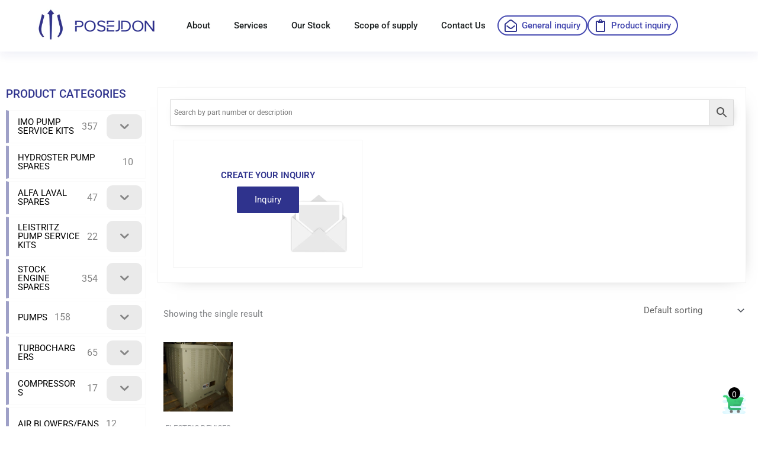

--- FILE ---
content_type: text/css
request_url: https://posejdon-marine.pl/wp-content/uploads/elementor/css/post-3178.css?ver=1768528198
body_size: 982
content:
.elementor-3178 .elementor-element.elementor-element-fabd999{--display:flex;--flex-direction:row;--container-widget-width:initial;--container-widget-height:100%;--container-widget-flex-grow:1;--container-widget-align-self:stretch;--flex-wrap-mobile:wrap;--gap:0px 0px;--row-gap:0px;--column-gap:0px;}.elementor-3178 .elementor-element.elementor-element-fabd999:not(.elementor-motion-effects-element-type-background), .elementor-3178 .elementor-element.elementor-element-fabd999 > .elementor-motion-effects-container > .elementor-motion-effects-layer{background-color:var( --e-global-color-secondary );}.elementor-3178 .elementor-element.elementor-element-2af536f{--display:flex;--flex-direction:column;--container-widget-width:100%;--container-widget-height:initial;--container-widget-flex-grow:0;--container-widget-align-self:initial;--flex-wrap-mobile:wrap;--padding-top:30px;--padding-bottom:30px;--padding-left:30px;--padding-right:30px;}.elementor-3178 .elementor-element.elementor-element-2af536f.e-con{--align-self:center;}.elementor-widget-image .widget-image-caption{color:var( --e-global-color-text );font-family:var( --e-global-typography-text-font-family ), Sans-serif;font-weight:var( --e-global-typography-text-font-weight );}.elementor-3178 .elementor-element.elementor-element-5093350{--display:flex;--flex-direction:column;--container-widget-width:100%;--container-widget-height:initial;--container-widget-flex-grow:0;--container-widget-align-self:initial;--flex-wrap-mobile:wrap;--justify-content:flex-start;--padding-top:20px;--padding-bottom:10px;--padding-left:10px;--padding-right:10px;}.elementor-widget-icon-list .elementor-icon-list-item:not(:last-child):after{border-color:var( --e-global-color-text );}.elementor-widget-icon-list .elementor-icon-list-icon i{color:var( --e-global-color-primary );}.elementor-widget-icon-list .elementor-icon-list-icon svg{fill:var( --e-global-color-primary );}.elementor-widget-icon-list .elementor-icon-list-item > .elementor-icon-list-text, .elementor-widget-icon-list .elementor-icon-list-item > a{font-family:var( --e-global-typography-text-font-family ), Sans-serif;font-weight:var( --e-global-typography-text-font-weight );}.elementor-widget-icon-list .elementor-icon-list-text{color:var( --e-global-color-secondary );}.elementor-3178 .elementor-element.elementor-element-57744f2 .elementor-icon-list-items:not(.elementor-inline-items) .elementor-icon-list-item:not(:last-child){padding-block-end:calc(17px/2);}.elementor-3178 .elementor-element.elementor-element-57744f2 .elementor-icon-list-items:not(.elementor-inline-items) .elementor-icon-list-item:not(:first-child){margin-block-start:calc(17px/2);}.elementor-3178 .elementor-element.elementor-element-57744f2 .elementor-icon-list-items.elementor-inline-items .elementor-icon-list-item{margin-inline:calc(17px/2);}.elementor-3178 .elementor-element.elementor-element-57744f2 .elementor-icon-list-items.elementor-inline-items{margin-inline:calc(-17px/2);}.elementor-3178 .elementor-element.elementor-element-57744f2 .elementor-icon-list-items.elementor-inline-items .elementor-icon-list-item:after{inset-inline-end:calc(-17px/2);}.elementor-3178 .elementor-element.elementor-element-57744f2 .elementor-icon-list-item:not(:last-child):after{content:"";width:100%;border-color:#F2F2F221;}.elementor-3178 .elementor-element.elementor-element-57744f2 .elementor-icon-list-items:not(.elementor-inline-items) .elementor-icon-list-item:not(:last-child):after{border-block-start-style:solid;border-block-start-width:1px;}.elementor-3178 .elementor-element.elementor-element-57744f2 .elementor-icon-list-items.elementor-inline-items .elementor-icon-list-item:not(:last-child):after{border-inline-start-style:solid;}.elementor-3178 .elementor-element.elementor-element-57744f2 .elementor-inline-items .elementor-icon-list-item:not(:last-child):after{border-inline-start-width:1px;}.elementor-3178 .elementor-element.elementor-element-57744f2 .elementor-icon-list-icon i{color:#2F338D;transition:color 0.3s;}.elementor-3178 .elementor-element.elementor-element-57744f2 .elementor-icon-list-icon svg{fill:#2F338D;transition:fill 0.3s;}.elementor-3178 .elementor-element.elementor-element-57744f2{--e-icon-list-icon-size:14px;--icon-vertical-offset:0px;}.elementor-3178 .elementor-element.elementor-element-57744f2 .elementor-icon-list-text{color:#FFFFFF;transition:color 0.3s;}.elementor-3178 .elementor-element.elementor-element-57744f2 .elementor-icon-list-item:hover .elementor-icon-list-text{color:#C3C4D3;}.elementor-3178 .elementor-element.elementor-element-c7e1597{--display:flex;--flex-direction:column;--container-widget-width:100%;--container-widget-height:initial;--container-widget-flex-grow:0;--container-widget-align-self:initial;--flex-wrap-mobile:wrap;--justify-content:flex-start;--padding-top:20px;--padding-bottom:10px;--padding-left:10px;--padding-right:10px;}.elementor-3178 .elementor-element.elementor-element-236c563 .elementor-icon-list-items:not(.elementor-inline-items) .elementor-icon-list-item:not(:last-child){padding-block-end:calc(17px/2);}.elementor-3178 .elementor-element.elementor-element-236c563 .elementor-icon-list-items:not(.elementor-inline-items) .elementor-icon-list-item:not(:first-child){margin-block-start:calc(17px/2);}.elementor-3178 .elementor-element.elementor-element-236c563 .elementor-icon-list-items.elementor-inline-items .elementor-icon-list-item{margin-inline:calc(17px/2);}.elementor-3178 .elementor-element.elementor-element-236c563 .elementor-icon-list-items.elementor-inline-items{margin-inline:calc(-17px/2);}.elementor-3178 .elementor-element.elementor-element-236c563 .elementor-icon-list-items.elementor-inline-items .elementor-icon-list-item:after{inset-inline-end:calc(-17px/2);}.elementor-3178 .elementor-element.elementor-element-236c563 .elementor-icon-list-item:not(:last-child):after{content:"";width:100%;border-color:#F2F2F221;}.elementor-3178 .elementor-element.elementor-element-236c563 .elementor-icon-list-items:not(.elementor-inline-items) .elementor-icon-list-item:not(:last-child):after{border-block-start-style:solid;border-block-start-width:1px;}.elementor-3178 .elementor-element.elementor-element-236c563 .elementor-icon-list-items.elementor-inline-items .elementor-icon-list-item:not(:last-child):after{border-inline-start-style:solid;}.elementor-3178 .elementor-element.elementor-element-236c563 .elementor-inline-items .elementor-icon-list-item:not(:last-child):after{border-inline-start-width:1px;}.elementor-3178 .elementor-element.elementor-element-236c563 .elementor-icon-list-icon i{color:#2F338D;transition:color 0.3s;}.elementor-3178 .elementor-element.elementor-element-236c563 .elementor-icon-list-icon svg{fill:#2F338D;transition:fill 0.3s;}.elementor-3178 .elementor-element.elementor-element-236c563{--e-icon-list-icon-size:14px;--icon-vertical-offset:0px;}.elementor-3178 .elementor-element.elementor-element-236c563 .elementor-icon-list-text{color:#FFFFFF;transition:color 0.3s;}.elementor-3178 .elementor-element.elementor-element-236c563 .elementor-icon-list-item:hover .elementor-icon-list-text{color:#C3C4D3;}.elementor-3178 .elementor-element.elementor-element-42d9a5a{--display:flex;--flex-direction:column;--container-widget-width:100%;--container-widget-height:initial;--container-widget-flex-grow:0;--container-widget-align-self:initial;--flex-wrap-mobile:wrap;--justify-content:flex-start;--padding-top:20px;--padding-bottom:10px;--padding-left:10px;--padding-right:10px;}.elementor-3178 .elementor-element.elementor-element-eff8735 .elementor-icon-list-items:not(.elementor-inline-items) .elementor-icon-list-item:not(:last-child){padding-block-end:calc(17px/2);}.elementor-3178 .elementor-element.elementor-element-eff8735 .elementor-icon-list-items:not(.elementor-inline-items) .elementor-icon-list-item:not(:first-child){margin-block-start:calc(17px/2);}.elementor-3178 .elementor-element.elementor-element-eff8735 .elementor-icon-list-items.elementor-inline-items .elementor-icon-list-item{margin-inline:calc(17px/2);}.elementor-3178 .elementor-element.elementor-element-eff8735 .elementor-icon-list-items.elementor-inline-items{margin-inline:calc(-17px/2);}.elementor-3178 .elementor-element.elementor-element-eff8735 .elementor-icon-list-items.elementor-inline-items .elementor-icon-list-item:after{inset-inline-end:calc(-17px/2);}.elementor-3178 .elementor-element.elementor-element-eff8735 .elementor-icon-list-item:not(:last-child):after{content:"";width:100%;border-color:#F2F2F221;}.elementor-3178 .elementor-element.elementor-element-eff8735 .elementor-icon-list-items:not(.elementor-inline-items) .elementor-icon-list-item:not(:last-child):after{border-block-start-style:solid;border-block-start-width:1px;}.elementor-3178 .elementor-element.elementor-element-eff8735 .elementor-icon-list-items.elementor-inline-items .elementor-icon-list-item:not(:last-child):after{border-inline-start-style:solid;}.elementor-3178 .elementor-element.elementor-element-eff8735 .elementor-inline-items .elementor-icon-list-item:not(:last-child):after{border-inline-start-width:1px;}.elementor-3178 .elementor-element.elementor-element-eff8735 .elementor-icon-list-icon i{color:#2F338D;transition:color 0.3s;}.elementor-3178 .elementor-element.elementor-element-eff8735 .elementor-icon-list-icon svg{fill:#2F338D;transition:fill 0.3s;}.elementor-3178 .elementor-element.elementor-element-eff8735{--e-icon-list-icon-size:14px;--icon-vertical-offset:0px;}.elementor-3178 .elementor-element.elementor-element-eff8735 .elementor-icon-list-text{color:#FFFFFF;transition:color 0.3s;}.elementor-3178 .elementor-element.elementor-element-eff8735 .elementor-icon-list-item:hover .elementor-icon-list-text{color:#C3C4D3;}.elementor-3178 .elementor-element.elementor-element-99f1b83{--display:flex;--flex-direction:column;--container-widget-width:100%;--container-widget-height:initial;--container-widget-flex-grow:0;--container-widget-align-self:initial;--flex-wrap-mobile:wrap;--padding-top:0px;--padding-bottom:0px;--padding-left:0px;--padding-right:0px;}.elementor-3178 .elementor-element.elementor-element-99f1b83:not(.elementor-motion-effects-element-type-background), .elementor-3178 .elementor-element.elementor-element-99f1b83 > .elementor-motion-effects-container > .elementor-motion-effects-layer{background-color:var( --e-global-color-primary );}.elementor-widget-heading .elementor-heading-title{font-family:var( --e-global-typography-primary-font-family ), Sans-serif;font-weight:var( --e-global-typography-primary-font-weight );color:var( --e-global-color-primary );}.elementor-3178 .elementor-element.elementor-element-e29ea4b > .elementor-widget-container{padding:5px 5px 5px 5px;}.elementor-3178 .elementor-element.elementor-element-e29ea4b{text-align:center;}.elementor-3178 .elementor-element.elementor-element-e29ea4b .elementor-heading-title{font-family:"Roboto", Sans-serif;font-size:14px;font-weight:300;text-decoration:none;color:#FFFFFF;}.elementor-theme-builder-content-area{height:400px;}.elementor-location-header:before, .elementor-location-footer:before{content:"";display:table;clear:both;}@media(min-width:768px){.elementor-3178 .elementor-element.elementor-element-2af536f{--width:30%;}.elementor-3178 .elementor-element.elementor-element-5093350{--width:23%;}.elementor-3178 .elementor-element.elementor-element-c7e1597{--width:23%;}.elementor-3178 .elementor-element.elementor-element-42d9a5a{--width:23%;}}

--- FILE ---
content_type: text/css
request_url: https://posejdon-marine.pl/wp-content/uploads/elementor/css/post-3203.css?ver=1768528280
body_size: 2687
content:
.elementor-3203 .elementor-element.elementor-element-a731f8f{--display:flex;--flex-direction:row;--container-widget-width:initial;--container-widget-height:100%;--container-widget-flex-grow:1;--container-widget-align-self:stretch;--flex-wrap-mobile:wrap;--justify-content:center;--gap:0px 0px;--row-gap:0px;--column-gap:0px;--padding-top:50px;--padding-bottom:0px;--padding-left:0px;--padding-right:0px;}.elementor-3203 .elementor-element.elementor-element-67135b9{--display:flex;}.elementor-3203 .elementor-element.elementor-element-67135b9.e-con{--flex-grow:0;--flex-shrink:0;}.elementor-widget-heading .elementor-heading-title{font-family:var( --e-global-typography-primary-font-family ), Sans-serif;font-weight:var( --e-global-typography-primary-font-weight );color:var( --e-global-color-primary );}.elementor-3203 .elementor-element.elementor-element-d61dc2b{text-align:start;}.elementor-3203 .elementor-element.elementor-element-d61dc2b .elementor-heading-title{font-family:"Roboto", Sans-serif;font-size:19px;font-weight:500;color:var( --e-global-color-primary );}.elementor-3203 .elementor-element.elementor-element-2236461{--display:flex;--flex-direction:column;--container-widget-width:calc( ( 1 - var( --container-widget-flex-grow ) ) * 100% );--container-widget-height:initial;--container-widget-flex-grow:0;--container-widget-align-self:initial;--flex-wrap-mobile:wrap;--align-items:center;}.elementor-3203 .elementor-element.elementor-element-3583140{--display:flex;--flex-direction:column;--container-widget-width:calc( ( 1 - var( --container-widget-flex-grow ) ) * 100% );--container-widget-height:initial;--container-widget-flex-grow:0;--container-widget-align-self:initial;--flex-wrap-mobile:wrap;--align-items:center;border-style:solid;--border-style:solid;border-width:1px 1px 1px 1px;--border-top-width:1px;--border-right-width:1px;--border-bottom-width:1px;--border-left-width:1px;border-color:var( --e-global-color-3f2af0a );--border-color:var( --e-global-color-3f2af0a );box-shadow:8px 8px 30px -25px rgba(0,0,0,0.5);}.elementor-3203 .elementor-element.elementor-element-3583140:not(.elementor-motion-effects-element-type-background), .elementor-3203 .elementor-element.elementor-element-3583140 > .elementor-motion-effects-container > .elementor-motion-effects-layer{background-color:#FFFFFF;}.elementor-3203 .elementor-element.elementor-element-04c7651{--display:flex;--flex-direction:column;--container-widget-width:100%;--container-widget-height:initial;--container-widget-flex-grow:0;--container-widget-align-self:initial;--flex-wrap-mobile:wrap;}.elementor-3203 .elementor-element.elementor-element-0471bd3 > .elementor-widget-container{box-shadow:3px 3px 16px -10px rgba(0,0,0,0.5);}.elementor-widget-wc-archive-products.elementor-wc-products ul.products li.product .woocommerce-loop-product__title{color:var( --e-global-color-primary );}.elementor-widget-wc-archive-products.elementor-wc-products ul.products li.product .woocommerce-loop-category__title{color:var( --e-global-color-primary );}.elementor-widget-wc-archive-products.elementor-wc-products ul.products li.product .woocommerce-loop-product__title, .elementor-widget-wc-archive-products.elementor-wc-products ul.products li.product .woocommerce-loop-category__title{font-family:var( --e-global-typography-primary-font-family ), Sans-serif;font-weight:var( --e-global-typography-primary-font-weight );}.elementor-widget-wc-archive-products.elementor-wc-products ul.products li.product .price{color:var( --e-global-color-primary );font-family:var( --e-global-typography-primary-font-family ), Sans-serif;font-weight:var( --e-global-typography-primary-font-weight );}.elementor-widget-wc-archive-products.elementor-wc-products ul.products li.product .price ins{color:var( --e-global-color-primary );}.elementor-widget-wc-archive-products.elementor-wc-products ul.products li.product .price ins .amount{color:var( --e-global-color-primary );}.elementor-widget-wc-archive-products{--products-title-color:var( --e-global-color-primary );}.elementor-widget-wc-archive-products.products-heading-show .related-products > h2, .elementor-widget-wc-archive-products.products-heading-show .upsells > h2, .elementor-widget-wc-archive-products.products-heading-show .cross-sells > h2{font-family:var( --e-global-typography-primary-font-family ), Sans-serif;font-weight:var( --e-global-typography-primary-font-weight );}.elementor-widget-wc-archive-products.elementor-wc-products ul.products li.product .price del{color:var( --e-global-color-primary );}.elementor-widget-wc-archive-products.elementor-wc-products ul.products li.product .price del .amount{color:var( --e-global-color-primary );}.elementor-widget-wc-archive-products.elementor-wc-products ul.products li.product .price del {font-family:var( --e-global-typography-primary-font-family ), Sans-serif;font-weight:var( --e-global-typography-primary-font-weight );}.elementor-widget-wc-archive-products.elementor-wc-products ul.products li.product .button{font-family:var( --e-global-typography-accent-font-family ), Sans-serif;font-weight:var( --e-global-typography-accent-font-weight );}.elementor-widget-wc-archive-products.elementor-wc-products .added_to_cart{font-family:var( --e-global-typography-accent-font-family ), Sans-serif;font-weight:var( --e-global-typography-accent-font-weight );}.elementor-widget-wc-archive-products .elementor-products-nothing-found{color:var( --e-global-color-text );font-family:var( --e-global-typography-text-font-family ), Sans-serif;font-weight:var( --e-global-typography-text-font-weight );}.elementor-3203 .elementor-element.elementor-element-fb89145.elementor-wc-products ul.products li.product{--button-align-display:flex;--button-align-direction:column;--button-align-justify:space-between;}.elementor-3203 .elementor-element.elementor-element-fb89145 > .elementor-widget-container{margin:30px 10px 30px 10px;}.elementor-3203 .elementor-element.elementor-element-fb89145.elementor-wc-products  ul.products{grid-column-gap:100px;grid-row-gap:18px;}.elementor-3203 .elementor-element.elementor-element-fb89145.elementor-wc-products .attachment-woocommerce_thumbnail{margin-bottom:20px;}.elementor-3203 .elementor-element.elementor-element-fb89145.elementor-wc-products ul.products li.product .woocommerce-loop-product__title{margin-bottom:9px;}.elementor-3203 .elementor-element.elementor-element-fb89145.elementor-wc-products ul.products li.product .woocommerce-loop-category__title{margin-bottom:9px;}.elementor-3203 .elementor-element.elementor-element-fb89145.elementor-wc-products ul.products li.product .button{margin-top:11px;}.elementor-3203 .elementor-element.elementor-element-fb89145.elementor-wc-products ul.products li.product span.onsale{display:block;}.elementor-3203 .elementor-element.elementor-element-028531f{--display:flex;--flex-direction:column;--container-widget-width:100%;--container-widget-height:initial;--container-widget-flex-grow:0;--container-widget-align-self:initial;--flex-wrap-mobile:wrap;}.elementor-3203 .elementor-element.elementor-element-73b5322{--display:flex;}.elementor-3203 .elementor-element.elementor-element-40a8b61{--display:flex;}.elementor-widget-icon-box.elementor-view-stacked .elementor-icon{background-color:var( --e-global-color-primary );}.elementor-widget-icon-box.elementor-view-framed .elementor-icon, .elementor-widget-icon-box.elementor-view-default .elementor-icon{fill:var( --e-global-color-primary );color:var( --e-global-color-primary );border-color:var( --e-global-color-primary );}.elementor-widget-icon-box .elementor-icon-box-title, .elementor-widget-icon-box .elementor-icon-box-title a{font-family:var( --e-global-typography-primary-font-family ), Sans-serif;font-weight:var( --e-global-typography-primary-font-weight );}.elementor-widget-icon-box .elementor-icon-box-title{color:var( --e-global-color-primary );}.elementor-widget-icon-box:has(:hover) .elementor-icon-box-title,
					 .elementor-widget-icon-box:has(:focus) .elementor-icon-box-title{color:var( --e-global-color-primary );}.elementor-widget-icon-box .elementor-icon-box-description{font-family:var( --e-global-typography-text-font-family ), Sans-serif;font-weight:var( --e-global-typography-text-font-weight );color:var( --e-global-color-text );}.elementor-3203 .elementor-element.elementor-element-61ce766 > .elementor-widget-container{padding:20px 20px 20px 20px;border-style:solid;border-width:1px 1px 1px 1px;border-color:var( --e-global-color-3f2af0a );border-radius:30px 30px 30px 30px;box-shadow:10px 10px 23px -17px rgba(0,0,0,0.5);}.elementor-3203 .elementor-element.elementor-element-61ce766 .elementor-icon-box-wrapper{text-align:center;gap:15px;}.elementor-widget-divider{--divider-color:var( --e-global-color-secondary );}.elementor-widget-divider .elementor-divider__text{color:var( --e-global-color-secondary );font-family:var( --e-global-typography-secondary-font-family ), Sans-serif;font-weight:var( --e-global-typography-secondary-font-weight );}.elementor-widget-divider.elementor-view-stacked .elementor-icon{background-color:var( --e-global-color-secondary );}.elementor-widget-divider.elementor-view-framed .elementor-icon, .elementor-widget-divider.elementor-view-default .elementor-icon{color:var( --e-global-color-secondary );border-color:var( --e-global-color-secondary );}.elementor-widget-divider.elementor-view-framed .elementor-icon, .elementor-widget-divider.elementor-view-default .elementor-icon svg{fill:var( --e-global-color-secondary );}.elementor-3203 .elementor-element.elementor-element-a8d1e9b{--divider-border-style:solid;--divider-color:#0000003B;--divider-border-width:1px;}.elementor-3203 .elementor-element.elementor-element-a8d1e9b .elementor-divider-separator{width:100%;}.elementor-3203 .elementor-element.elementor-element-a8d1e9b .elementor-divider{padding-block-start:15px;padding-block-end:15px;}.elementor-3203 .elementor-element.elementor-element-087d337{text-align:center;}.elementor-3203 .elementor-element.elementor-element-087d337 .elementor-heading-title{color:var( --e-global-color-text );}.elementor-3203 .elementor-element.elementor-element-a5f33de{--divider-border-style:solid;--divider-color:var( --e-global-color-primary );--divider-border-width:3px;}.elementor-3203 .elementor-element.elementor-element-a5f33de .elementor-divider-separator{width:70px;margin:0 auto;margin-center:0;}.elementor-3203 .elementor-element.elementor-element-a5f33de .elementor-divider{text-align:center;padding-block-start:2px;padding-block-end:2px;}.elementor-widget-woocommerce-products.elementor-wc-products ul.products li.product .woocommerce-loop-product__title{color:var( --e-global-color-primary );}.elementor-widget-woocommerce-products.elementor-wc-products ul.products li.product .woocommerce-loop-category__title{color:var( --e-global-color-primary );}.elementor-widget-woocommerce-products.elementor-wc-products ul.products li.product .woocommerce-loop-product__title, .elementor-widget-woocommerce-products.elementor-wc-products ul.products li.product .woocommerce-loop-category__title{font-family:var( --e-global-typography-primary-font-family ), Sans-serif;font-weight:var( --e-global-typography-primary-font-weight );}.elementor-widget-woocommerce-products.elementor-wc-products ul.products li.product .price{color:var( --e-global-color-primary );font-family:var( --e-global-typography-primary-font-family ), Sans-serif;font-weight:var( --e-global-typography-primary-font-weight );}.elementor-widget-woocommerce-products.elementor-wc-products ul.products li.product .price ins{color:var( --e-global-color-primary );}.elementor-widget-woocommerce-products.elementor-wc-products ul.products li.product .price ins .amount{color:var( --e-global-color-primary );}.elementor-widget-woocommerce-products{--products-title-color:var( --e-global-color-primary );}.elementor-widget-woocommerce-products.products-heading-show .related-products > h2, .elementor-widget-woocommerce-products.products-heading-show .upsells > h2, .elementor-widget-woocommerce-products.products-heading-show .cross-sells > h2{font-family:var( --e-global-typography-primary-font-family ), Sans-serif;font-weight:var( --e-global-typography-primary-font-weight );}.elementor-widget-woocommerce-products.elementor-wc-products ul.products li.product .price del{color:var( --e-global-color-primary );}.elementor-widget-woocommerce-products.elementor-wc-products ul.products li.product .price del .amount{color:var( --e-global-color-primary );}.elementor-widget-woocommerce-products.elementor-wc-products ul.products li.product .price del {font-family:var( --e-global-typography-primary-font-family ), Sans-serif;font-weight:var( --e-global-typography-primary-font-weight );}.elementor-widget-woocommerce-products.elementor-wc-products ul.products li.product .button{font-family:var( --e-global-typography-accent-font-family ), Sans-serif;font-weight:var( --e-global-typography-accent-font-weight );}.elementor-widget-woocommerce-products.elementor-wc-products .added_to_cart{font-family:var( --e-global-typography-accent-font-family ), Sans-serif;font-weight:var( --e-global-typography-accent-font-weight );}.elementor-3203 .elementor-element.elementor-element-3c42b62.elementor-wc-products ul.products li.product{--button-align-display:flex;--button-align-direction:column;--button-align-justify:space-between;}.elementor-3203 .elementor-element.elementor-element-3c42b62.elementor-wc-products  ul.products{grid-column-gap:20px;grid-row-gap:40px;}.elementor-3203 .elementor-element.elementor-element-3c42b62.elementor-wc-products ul.products li.product span.onsale{display:block;}@media(max-width:1024px){.elementor-3203 .elementor-element.elementor-element-a731f8f{--flex-direction:row;--container-widget-width:initial;--container-widget-height:100%;--container-widget-flex-grow:1;--container-widget-align-self:stretch;--flex-wrap-mobile:wrap;}.elementor-3203 .elementor-element.elementor-element-a731f8f.e-con{--order:99999 /* order end hack */;}.elementor-3203 .elementor-element.elementor-element-fb89145.elementor-wc-products  ul.products{grid-column-gap:20px;grid-row-gap:40px;}.elementor-3203 .elementor-element.elementor-element-3c42b62.elementor-wc-products  ul.products{grid-column-gap:20px;grid-row-gap:40px;}}@media(max-width:767px){.elementor-3203 .elementor-element.elementor-element-fb89145.elementor-wc-products  ul.products{grid-column-gap:18px;grid-row-gap:22px;}.elementor-3203 .elementor-element.elementor-element-3c42b62.elementor-wc-products  ul.products{grid-column-gap:20px;grid-row-gap:40px;}}@media(min-width:768px){.elementor-3203 .elementor-element.elementor-element-a731f8f{--content-width:1600px;}.elementor-3203 .elementor-element.elementor-element-67135b9{--width:20%;}.elementor-3203 .elementor-element.elementor-element-2236461{--width:80%;}.elementor-3203 .elementor-element.elementor-element-028531f{--content-width:1600px;}.elementor-3203 .elementor-element.elementor-element-73b5322{--content-width:695px;}}@media(max-width:1024px) and (min-width:768px){.elementor-3203 .elementor-element.elementor-element-67135b9{--width:30%;}.elementor-3203 .elementor-element.elementor-element-2236461{--width:70%;}}/* Start custom CSS for aws, class: .elementor-element-0471bd3 */.aws-container .aws-search-field {
    
    width: 100%;
    max-width: 100%;
    color: #313131;
    padding: 6px;
    line-height: 30px;
    display: block;
    font-size: 12px;
    position: relative;
    z-index: 2;
    -webkit-appearance: none;
    height: 100%;
    margin: 0 !important;
    border: 1px solid #d8d8d8 !important;
}/* End custom CSS */
/* Start custom CSS for sidebar, class: .elementor-element-79984d3 *//*.elementor-3203 .elementor-element.elementor-element-79984d3 {
    display: flex;
    flex-wrap: wrap;
    justify-content: center;
}*//* End custom CSS */
/* Start custom CSS for container, class: .elementor-element-3583140 */.widget_inquiry_like_filter {
    text-align: center;
    padding-top: 50px !important;
    margin: 5px;
    float: left;
    width: 320px;
    padding: 10px;
    align-items: center;
    height: 216px;
    border: 1px solid rgba(200,200,200, .2);
    background-image: url(/wp-content/uploads/2023/04/custom-inquiry.webp);
    background-size: 32%;
    background-position: 90% 80%;
    background-repeat: no-repeat;
}
/*
span.select2-dropdown.select2-dropdown--below {
    margin-top: -20px;
}*/

span.select2-results {
    border: 1px solid #9ea0c7;
}
.woocommerce .select2-container .select2-selection--single, .woocommerce select, .woocommerce-page .select2-container .select2-selection--single, .woocommerce-page select {
    border-color: #9ea0c7 !important;
}

.widget_inquiry_like_filter h3 {
	/* Font & Text */

	font-size: 15px;
	font-style: normal;
	font-variant: normal;
	font-weight: 600;
	letter-spacing: normal;
	line-height: 18px;
	text-decoration: none solid rgb(58, 58, 58);

	text-indent: 0px;
	text-transform: none;
	vertical-align: baseline;
	white-space: normal;
	word-spacing: 0px;
	margin-bottom: 10px;
}


.berocket_single_filter_widget_12329 {
    background-image: url(/wp-content/uploads/2023/04/posejdon-3z.png);
    background-size: 25%;
    background-position: 90% 80%;
    background-repeat: no-repeat;
}


.berocket_single_filter_widget_12335 {
    background-image: url(/wp-content/uploads/2023/04/obraz_2023-04-22_164036214.png);
    background-size: 42%;
    background-position: 90% 80%;
    background-repeat: no-repeat;
}

.berocket_single_filter_widget_12331 {
    background-image: url(/wp-content/uploads/2023/04/obraz_2023-04-22_163848719.png);
    background-size: 42%;
    background-position: 90% 80%;
    background-repeat: no-repeat;
}

.berocket_single_filter_widget_12330 {
    background-image: url(/wp-content/uploads/2023/04/hydraulics.webp);
    background-size: 42%;
    background-position: 90% 80%;
    background-repeat: no-repeat;
}


.berocket_single_filter_widget_12328 {
    background-image: url(/wp-content/uploads/2023/04/obraz_2023-04-22_163802450.png);
    background-size: 42%;
    background-position: 90% 80%;
    background-repeat: no-repeat;
}


.berocket_single_filter_widget_12326 {
    background-image: url(/wp-content/uploads/2023/04/obraz_2023-04-22_163945670.png);
    background-size: 42%;
    background-position: 90% 80%;
    background-repeat: no-repeat;
}

.berocket_single_filter_widget_12322 {
    background-image: url(/wp-content/uploads/2023/04/obraz_2023-04-22_163657826.png);
    background-size: 42%;
    background-position: 90% 80%;
    background-repeat: no-repeat;
}

.berocket_single_filter_widget_12321 > .bapf_sfilter.bapf_slct, .berocket_single_filter_widget_12322 > .bapf_sfilter.bapf_slct, .berocket_single_filter_widget_12328 > .bapf_sfilter.bapf_slct, .berocket_single_filter_widget_12328 > .bapf_sfilter.bapf_slct, .berocket_single_filter_widget_12326 > .bapf_sfilter.bapf_slct,  .berocket_single_filter_widget_12331
 > .bapf_sfilter.bapf_slct,  .berocket_single_filter_widget_12330
 > .bapf_sfilter.bapf_slct{
    border-left: 5px solid rgba(47,51,141, .5) !important;
}

.berocket_single_filter_widget_12321 {
    background-image: url(/wp-content/uploads/2023/04/obraz_2023-04-22_163229265.png);
    background-size: 42%;
    background-position: 90% 80%;
    background-repeat: no-repeat;
}

.elementor-3203 .elementor-element.elementor-element-3583140 {
    max-width: 99%;
    align-items: center;
}

.bapf_sfilter.bapf_button_berocket .bapf_button {
    background-color: #474bb1 !important;
}

.select2-container {
    z-index: 0 !important;
}
.berocket_single_filter_widget {
    float: left;
    width: 330px;
    padding: 5px;
    height: 230px;
}
.berocket_single_filter_widget > div.bapf_sfilter.bapf_slct {
    border: 1px solid rgba(200,200,200, .2);
}
.berocket_single_filter_widget > div {
    padding: 10px 10px 130px 10px;
}
.bapf_head h3 {
    font-size: 15px;
    margin-bottom: 10px;
}

/*.woocommerce .select2-container .select2-dropdown, .woocommerce .select2-container .select2-search__field, .woocommerce-page .select2-container .select2-dropdown, .woocommerce-page .select2-container .select2-search__field {
    border: 0px solid var(--ast-border-color) !important;
}*/
/*
.select2-dropdown.select2-dropdown--below {
    margin-top: 30px;
}
.berocket_single_filter_widget_12334,
.berocket_single_filter_widget_52,
.berocket_single_filter_widget_12342,
.berocket_single_filter_widget_53{
	display: none;
}

.engine-selected .berocket_single_filter_widget_12334,
.engine-selected .berocket_single_filter_widget_52,
.engine-selected .berocket_single_filter_widget_53
{
	display: block;
}
*/

body .select2-container, body .ui-widget.ui-datepicker {
    z-index: 1!important;

}
.select2-container {
    z-index: 0 !important;
}
.select2-container {
    z-index: 1;
}/* End custom CSS */